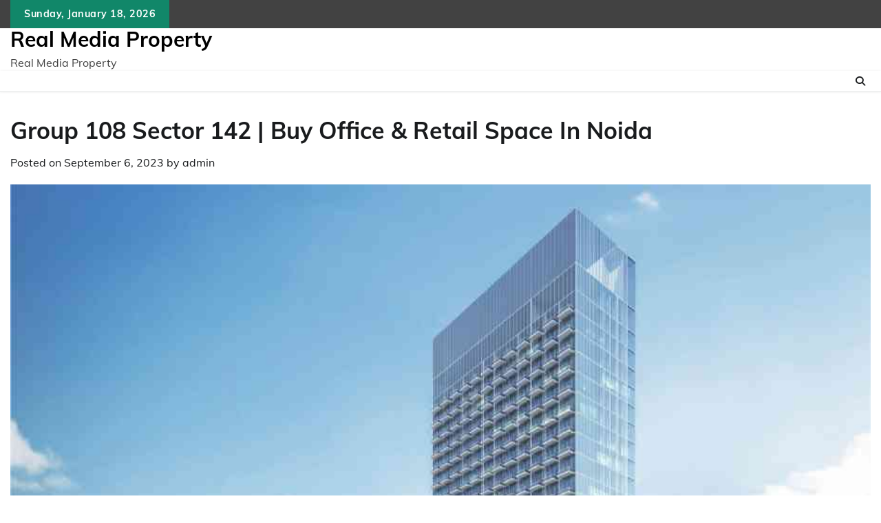

--- FILE ---
content_type: text/html; charset=UTF-8
request_url: https://www.realmediaproperty.com/group-108-sector-142-noida-2/
body_size: 11322
content:
<!doctype html>
	<html lang="en" prefix="og: https://ogp.me/ns#">
	<head>
		<meta charset="UTF-8">
		<meta name="viewport" content="width=device-width, initial-scale=1">
		<link rel="profile" href="https://gmpg.org/xfn/11">

		
<!-- Search Engine Optimization by Rank Math - https://rankmath.com/ -->
<title>Group 108 Sector 142 | Buy Office &amp; Retail Space In Noida</title>
<meta name="description" content="Group 108 Sector 142 Noida are offer the best retail &amp; office spaces in Noida Sector 142, This Project is created by Group 108"/>
<meta name="robots" content="follow, index, max-snippet:-1, max-video-preview:-1, max-image-preview:large"/>
<link rel="canonical" href="https://www.realmediaproperty.com/group-108-sector-142-noida-2/" />
<meta property="og:locale" content="en_US" />
<meta property="og:type" content="article" />
<meta property="og:title" content="Group 108 Sector 142 | Buy Office &amp; Retail Space In Noida" />
<meta property="og:description" content="Group 108 Sector 142 Noida are offer the best retail &amp; office spaces in Noida Sector 142, This Project is created by Group 108" />
<meta property="og:url" content="https://www.realmediaproperty.com/group-108-sector-142-noida-2/" />
<meta property="og:site_name" content="India Realty News" />
<meta property="article:tag" content="Group 108 Commercial Project Sector 142" />
<meta property="article:tag" content="Group 108 Noida" />
<meta property="article:tag" content="Group 108 Sector 142" />
<meta property="article:tag" content="Group 108 Sector 142 Noida" />
<meta property="article:tag" content="Group 108 Upcoming Project in Sector 142" />
<meta property="article:section" content="Group 108" />
<meta property="og:updated_time" content="2023-09-06T12:59:12+00:00" />
<meta property="og:image" content="https://www.realmediaproperty.com/wp-content/uploads/2023/09/Paras_Avenue_1667104810_1_1685076657.jpg" />
<meta property="og:image:secure_url" content="https://www.realmediaproperty.com/wp-content/uploads/2023/09/Paras_Avenue_1667104810_1_1685076657.jpg" />
<meta property="og:image:width" content="914" />
<meta property="og:image:height" content="595" />
<meta property="og:image:alt" content="Group 108 Sector 142" />
<meta property="og:image:type" content="image/jpeg" />
<meta property="article:published_time" content="2023-09-06T12:56:29+00:00" />
<meta property="article:modified_time" content="2023-09-06T12:59:12+00:00" />
<meta name="twitter:card" content="summary_large_image" />
<meta name="twitter:title" content="Group 108 Sector 142 | Buy Office &amp; Retail Space In Noida" />
<meta name="twitter:description" content="Group 108 Sector 142 Noida are offer the best retail &amp; office spaces in Noida Sector 142, This Project is created by Group 108" />
<meta name="twitter:image" content="https://www.realmediaproperty.com/wp-content/uploads/2023/09/Paras_Avenue_1667104810_1_1685076657.jpg" />
<meta name="twitter:label1" content="Written by" />
<meta name="twitter:data1" content="admin" />
<meta name="twitter:label2" content="Time to read" />
<meta name="twitter:data2" content="3 minutes" />
<script type="application/ld+json" class="rank-math-schema">{"@context":"https://schema.org","@graph":[{"@type":["Person","Organization"],"@id":"https://www.realmediaproperty.com/#person","name":"Real Media Property"},{"@type":"WebSite","@id":"https://www.realmediaproperty.com/#website","url":"https://www.realmediaproperty.com","name":"India Realty News","publisher":{"@id":"https://www.realmediaproperty.com/#person"},"inLanguage":"en"},{"@type":"ImageObject","@id":"https://www.realmediaproperty.com/wp-content/uploads/2023/09/Paras_Avenue_1667104810_1_1685076657.jpg","url":"https://www.realmediaproperty.com/wp-content/uploads/2023/09/Paras_Avenue_1667104810_1_1685076657.jpg","width":"914","height":"595","caption":"Group 108 Sector 142","inLanguage":"en"},{"@type":"BreadcrumbList","@id":"https://www.realmediaproperty.com/group-108-sector-142-noida-2/#breadcrumb","itemListElement":[{"@type":"ListItem","position":"1","item":{"@id":"https://www.realmediaproperty.com","name":"Home"}},{"@type":"ListItem","position":"2","item":{"@id":"https://www.realmediaproperty.com/group-108-sector-142-noida-2/","name":"Group 108 Sector 142 | Buy Office &#038; Retail Space In Noida"}}]},{"@type":"WebPage","@id":"https://www.realmediaproperty.com/group-108-sector-142-noida-2/#webpage","url":"https://www.realmediaproperty.com/group-108-sector-142-noida-2/","name":"Group 108 Sector 142 | Buy Office &amp; Retail Space In Noida","datePublished":"2023-09-06T12:56:29+00:00","dateModified":"2023-09-06T12:59:12+00:00","isPartOf":{"@id":"https://www.realmediaproperty.com/#website"},"primaryImageOfPage":{"@id":"https://www.realmediaproperty.com/wp-content/uploads/2023/09/Paras_Avenue_1667104810_1_1685076657.jpg"},"inLanguage":"en","breadcrumb":{"@id":"https://www.realmediaproperty.com/group-108-sector-142-noida-2/#breadcrumb"}},{"@type":"Person","@id":"https://www.realmediaproperty.com/author/admin/","name":"admin","url":"https://www.realmediaproperty.com/author/admin/","image":{"@type":"ImageObject","@id":"https://secure.gravatar.com/avatar/aef5d47382ffae07cea7d115cd59fd09aff945737452eba75f03886ca633faa5?s=96&amp;d=mm&amp;r=g","url":"https://secure.gravatar.com/avatar/aef5d47382ffae07cea7d115cd59fd09aff945737452eba75f03886ca633faa5?s=96&amp;d=mm&amp;r=g","caption":"admin","inLanguage":"en"},"sameAs":["https://www.realmediaproperty.com"]},{"@type":"BlogPosting","headline":"Group 108 Sector 142 | Buy Office &amp; Retail Space In Noida","keywords":"Group 108 Sector 142","datePublished":"2023-09-06T12:56:29+00:00","dateModified":"2023-09-06T12:59:12+00:00","author":{"@id":"https://www.realmediaproperty.com/author/admin/","name":"admin"},"publisher":{"@id":"https://www.realmediaproperty.com/#person"},"description":"Group 108 Sector 142 Noida are offer the best retail &amp; office spaces in Noida Sector 142, This Project is created by Group 108","name":"Group 108 Sector 142 | Buy Office &amp; Retail Space In Noida","@id":"https://www.realmediaproperty.com/group-108-sector-142-noida-2/#richSnippet","isPartOf":{"@id":"https://www.realmediaproperty.com/group-108-sector-142-noida-2/#webpage"},"image":{"@id":"https://www.realmediaproperty.com/wp-content/uploads/2023/09/Paras_Avenue_1667104810_1_1685076657.jpg"},"inLanguage":"en","mainEntityOfPage":{"@id":"https://www.realmediaproperty.com/group-108-sector-142-noida-2/#webpage"}}]}</script>
<!-- /Rank Math WordPress SEO plugin -->

<link rel='dns-prefetch' href='//www.googletagmanager.com' />
<link rel="alternate" type="application/rss+xml" title="Real Media Property &raquo; Feed" href="https://www.realmediaproperty.com/feed/" />
<link rel="alternate" type="application/rss+xml" title="Real Media Property &raquo; Comments Feed" href="https://www.realmediaproperty.com/comments/feed/" />
<link rel="alternate" type="application/rss+xml" title="Real Media Property &raquo; Group 108 Sector 142 | Buy Office &#038; Retail Space In Noida Comments Feed" href="https://www.realmediaproperty.com/group-108-sector-142-noida-2/feed/" />
<link rel="alternate" title="oEmbed (JSON)" type="application/json+oembed" href="https://www.realmediaproperty.com/wp-json/oembed/1.0/embed?url=https%3A%2F%2Fwww.realmediaproperty.com%2Fgroup-108-sector-142-noida-2%2F" />
<link rel="alternate" title="oEmbed (XML)" type="text/xml+oembed" href="https://www.realmediaproperty.com/wp-json/oembed/1.0/embed?url=https%3A%2F%2Fwww.realmediaproperty.com%2Fgroup-108-sector-142-noida-2%2F&#038;format=xml" />
<style id='wp-img-auto-sizes-contain-inline-css'>
img:is([sizes=auto i],[sizes^="auto," i]){contain-intrinsic-size:3000px 1500px}
/*# sourceURL=wp-img-auto-sizes-contain-inline-css */
</style>
<style id='wp-emoji-styles-inline-css'>

	img.wp-smiley, img.emoji {
		display: inline !important;
		border: none !important;
		box-shadow: none !important;
		height: 1em !important;
		width: 1em !important;
		margin: 0 0.07em !important;
		vertical-align: -0.1em !important;
		background: none !important;
		padding: 0 !important;
	}
/*# sourceURL=wp-emoji-styles-inline-css */
</style>
<style id='wp-block-library-inline-css'>
:root{--wp-block-synced-color:#7a00df;--wp-block-synced-color--rgb:122,0,223;--wp-bound-block-color:var(--wp-block-synced-color);--wp-editor-canvas-background:#ddd;--wp-admin-theme-color:#007cba;--wp-admin-theme-color--rgb:0,124,186;--wp-admin-theme-color-darker-10:#006ba1;--wp-admin-theme-color-darker-10--rgb:0,107,160.5;--wp-admin-theme-color-darker-20:#005a87;--wp-admin-theme-color-darker-20--rgb:0,90,135;--wp-admin-border-width-focus:2px}@media (min-resolution:192dpi){:root{--wp-admin-border-width-focus:1.5px}}.wp-element-button{cursor:pointer}:root .has-very-light-gray-background-color{background-color:#eee}:root .has-very-dark-gray-background-color{background-color:#313131}:root .has-very-light-gray-color{color:#eee}:root .has-very-dark-gray-color{color:#313131}:root .has-vivid-green-cyan-to-vivid-cyan-blue-gradient-background{background:linear-gradient(135deg,#00d084,#0693e3)}:root .has-purple-crush-gradient-background{background:linear-gradient(135deg,#34e2e4,#4721fb 50%,#ab1dfe)}:root .has-hazy-dawn-gradient-background{background:linear-gradient(135deg,#faaca8,#dad0ec)}:root .has-subdued-olive-gradient-background{background:linear-gradient(135deg,#fafae1,#67a671)}:root .has-atomic-cream-gradient-background{background:linear-gradient(135deg,#fdd79a,#004a59)}:root .has-nightshade-gradient-background{background:linear-gradient(135deg,#330968,#31cdcf)}:root .has-midnight-gradient-background{background:linear-gradient(135deg,#020381,#2874fc)}:root{--wp--preset--font-size--normal:16px;--wp--preset--font-size--huge:42px}.has-regular-font-size{font-size:1em}.has-larger-font-size{font-size:2.625em}.has-normal-font-size{font-size:var(--wp--preset--font-size--normal)}.has-huge-font-size{font-size:var(--wp--preset--font-size--huge)}.has-text-align-center{text-align:center}.has-text-align-left{text-align:left}.has-text-align-right{text-align:right}.has-fit-text{white-space:nowrap!important}#end-resizable-editor-section{display:none}.aligncenter{clear:both}.items-justified-left{justify-content:flex-start}.items-justified-center{justify-content:center}.items-justified-right{justify-content:flex-end}.items-justified-space-between{justify-content:space-between}.screen-reader-text{border:0;clip-path:inset(50%);height:1px;margin:-1px;overflow:hidden;padding:0;position:absolute;width:1px;word-wrap:normal!important}.screen-reader-text:focus{background-color:#ddd;clip-path:none;color:#444;display:block;font-size:1em;height:auto;left:5px;line-height:normal;padding:15px 23px 14px;text-decoration:none;top:5px;width:auto;z-index:100000}html :where(.has-border-color){border-style:solid}html :where([style*=border-top-color]){border-top-style:solid}html :where([style*=border-right-color]){border-right-style:solid}html :where([style*=border-bottom-color]){border-bottom-style:solid}html :where([style*=border-left-color]){border-left-style:solid}html :where([style*=border-width]){border-style:solid}html :where([style*=border-top-width]){border-top-style:solid}html :where([style*=border-right-width]){border-right-style:solid}html :where([style*=border-bottom-width]){border-bottom-style:solid}html :where([style*=border-left-width]){border-left-style:solid}html :where(img[class*=wp-image-]){height:auto;max-width:100%}:where(figure){margin:0 0 1em}html :where(.is-position-sticky){--wp-admin--admin-bar--position-offset:var(--wp-admin--admin-bar--height,0px)}@media screen and (max-width:600px){html :where(.is-position-sticky){--wp-admin--admin-bar--position-offset:0px}}

/*# sourceURL=wp-block-library-inline-css */
</style><style id='global-styles-inline-css'>
:root{--wp--preset--aspect-ratio--square: 1;--wp--preset--aspect-ratio--4-3: 4/3;--wp--preset--aspect-ratio--3-4: 3/4;--wp--preset--aspect-ratio--3-2: 3/2;--wp--preset--aspect-ratio--2-3: 2/3;--wp--preset--aspect-ratio--16-9: 16/9;--wp--preset--aspect-ratio--9-16: 9/16;--wp--preset--color--black: #000000;--wp--preset--color--cyan-bluish-gray: #abb8c3;--wp--preset--color--white: #ffffff;--wp--preset--color--pale-pink: #f78da7;--wp--preset--color--vivid-red: #cf2e2e;--wp--preset--color--luminous-vivid-orange: #ff6900;--wp--preset--color--luminous-vivid-amber: #fcb900;--wp--preset--color--light-green-cyan: #7bdcb5;--wp--preset--color--vivid-green-cyan: #00d084;--wp--preset--color--pale-cyan-blue: #8ed1fc;--wp--preset--color--vivid-cyan-blue: #0693e3;--wp--preset--color--vivid-purple: #9b51e0;--wp--preset--gradient--vivid-cyan-blue-to-vivid-purple: linear-gradient(135deg,rgb(6,147,227) 0%,rgb(155,81,224) 100%);--wp--preset--gradient--light-green-cyan-to-vivid-green-cyan: linear-gradient(135deg,rgb(122,220,180) 0%,rgb(0,208,130) 100%);--wp--preset--gradient--luminous-vivid-amber-to-luminous-vivid-orange: linear-gradient(135deg,rgb(252,185,0) 0%,rgb(255,105,0) 100%);--wp--preset--gradient--luminous-vivid-orange-to-vivid-red: linear-gradient(135deg,rgb(255,105,0) 0%,rgb(207,46,46) 100%);--wp--preset--gradient--very-light-gray-to-cyan-bluish-gray: linear-gradient(135deg,rgb(238,238,238) 0%,rgb(169,184,195) 100%);--wp--preset--gradient--cool-to-warm-spectrum: linear-gradient(135deg,rgb(74,234,220) 0%,rgb(151,120,209) 20%,rgb(207,42,186) 40%,rgb(238,44,130) 60%,rgb(251,105,98) 80%,rgb(254,248,76) 100%);--wp--preset--gradient--blush-light-purple: linear-gradient(135deg,rgb(255,206,236) 0%,rgb(152,150,240) 100%);--wp--preset--gradient--blush-bordeaux: linear-gradient(135deg,rgb(254,205,165) 0%,rgb(254,45,45) 50%,rgb(107,0,62) 100%);--wp--preset--gradient--luminous-dusk: linear-gradient(135deg,rgb(255,203,112) 0%,rgb(199,81,192) 50%,rgb(65,88,208) 100%);--wp--preset--gradient--pale-ocean: linear-gradient(135deg,rgb(255,245,203) 0%,rgb(182,227,212) 50%,rgb(51,167,181) 100%);--wp--preset--gradient--electric-grass: linear-gradient(135deg,rgb(202,248,128) 0%,rgb(113,206,126) 100%);--wp--preset--gradient--midnight: linear-gradient(135deg,rgb(2,3,129) 0%,rgb(40,116,252) 100%);--wp--preset--font-size--small: 12px;--wp--preset--font-size--medium: 20px;--wp--preset--font-size--large: 36px;--wp--preset--font-size--x-large: 42px;--wp--preset--font-size--regular: 16px;--wp--preset--font-size--larger: 36px;--wp--preset--font-size--huge: 48px;--wp--preset--spacing--20: 0.44rem;--wp--preset--spacing--30: 0.67rem;--wp--preset--spacing--40: 1rem;--wp--preset--spacing--50: 1.5rem;--wp--preset--spacing--60: 2.25rem;--wp--preset--spacing--70: 3.38rem;--wp--preset--spacing--80: 5.06rem;--wp--preset--shadow--natural: 6px 6px 9px rgba(0, 0, 0, 0.2);--wp--preset--shadow--deep: 12px 12px 50px rgba(0, 0, 0, 0.4);--wp--preset--shadow--sharp: 6px 6px 0px rgba(0, 0, 0, 0.2);--wp--preset--shadow--outlined: 6px 6px 0px -3px rgb(255, 255, 255), 6px 6px rgb(0, 0, 0);--wp--preset--shadow--crisp: 6px 6px 0px rgb(0, 0, 0);}:where(.is-layout-flex){gap: 0.5em;}:where(.is-layout-grid){gap: 0.5em;}body .is-layout-flex{display: flex;}.is-layout-flex{flex-wrap: wrap;align-items: center;}.is-layout-flex > :is(*, div){margin: 0;}body .is-layout-grid{display: grid;}.is-layout-grid > :is(*, div){margin: 0;}:where(.wp-block-columns.is-layout-flex){gap: 2em;}:where(.wp-block-columns.is-layout-grid){gap: 2em;}:where(.wp-block-post-template.is-layout-flex){gap: 1.25em;}:where(.wp-block-post-template.is-layout-grid){gap: 1.25em;}.has-black-color{color: var(--wp--preset--color--black) !important;}.has-cyan-bluish-gray-color{color: var(--wp--preset--color--cyan-bluish-gray) !important;}.has-white-color{color: var(--wp--preset--color--white) !important;}.has-pale-pink-color{color: var(--wp--preset--color--pale-pink) !important;}.has-vivid-red-color{color: var(--wp--preset--color--vivid-red) !important;}.has-luminous-vivid-orange-color{color: var(--wp--preset--color--luminous-vivid-orange) !important;}.has-luminous-vivid-amber-color{color: var(--wp--preset--color--luminous-vivid-amber) !important;}.has-light-green-cyan-color{color: var(--wp--preset--color--light-green-cyan) !important;}.has-vivid-green-cyan-color{color: var(--wp--preset--color--vivid-green-cyan) !important;}.has-pale-cyan-blue-color{color: var(--wp--preset--color--pale-cyan-blue) !important;}.has-vivid-cyan-blue-color{color: var(--wp--preset--color--vivid-cyan-blue) !important;}.has-vivid-purple-color{color: var(--wp--preset--color--vivid-purple) !important;}.has-black-background-color{background-color: var(--wp--preset--color--black) !important;}.has-cyan-bluish-gray-background-color{background-color: var(--wp--preset--color--cyan-bluish-gray) !important;}.has-white-background-color{background-color: var(--wp--preset--color--white) !important;}.has-pale-pink-background-color{background-color: var(--wp--preset--color--pale-pink) !important;}.has-vivid-red-background-color{background-color: var(--wp--preset--color--vivid-red) !important;}.has-luminous-vivid-orange-background-color{background-color: var(--wp--preset--color--luminous-vivid-orange) !important;}.has-luminous-vivid-amber-background-color{background-color: var(--wp--preset--color--luminous-vivid-amber) !important;}.has-light-green-cyan-background-color{background-color: var(--wp--preset--color--light-green-cyan) !important;}.has-vivid-green-cyan-background-color{background-color: var(--wp--preset--color--vivid-green-cyan) !important;}.has-pale-cyan-blue-background-color{background-color: var(--wp--preset--color--pale-cyan-blue) !important;}.has-vivid-cyan-blue-background-color{background-color: var(--wp--preset--color--vivid-cyan-blue) !important;}.has-vivid-purple-background-color{background-color: var(--wp--preset--color--vivid-purple) !important;}.has-black-border-color{border-color: var(--wp--preset--color--black) !important;}.has-cyan-bluish-gray-border-color{border-color: var(--wp--preset--color--cyan-bluish-gray) !important;}.has-white-border-color{border-color: var(--wp--preset--color--white) !important;}.has-pale-pink-border-color{border-color: var(--wp--preset--color--pale-pink) !important;}.has-vivid-red-border-color{border-color: var(--wp--preset--color--vivid-red) !important;}.has-luminous-vivid-orange-border-color{border-color: var(--wp--preset--color--luminous-vivid-orange) !important;}.has-luminous-vivid-amber-border-color{border-color: var(--wp--preset--color--luminous-vivid-amber) !important;}.has-light-green-cyan-border-color{border-color: var(--wp--preset--color--light-green-cyan) !important;}.has-vivid-green-cyan-border-color{border-color: var(--wp--preset--color--vivid-green-cyan) !important;}.has-pale-cyan-blue-border-color{border-color: var(--wp--preset--color--pale-cyan-blue) !important;}.has-vivid-cyan-blue-border-color{border-color: var(--wp--preset--color--vivid-cyan-blue) !important;}.has-vivid-purple-border-color{border-color: var(--wp--preset--color--vivid-purple) !important;}.has-vivid-cyan-blue-to-vivid-purple-gradient-background{background: var(--wp--preset--gradient--vivid-cyan-blue-to-vivid-purple) !important;}.has-light-green-cyan-to-vivid-green-cyan-gradient-background{background: var(--wp--preset--gradient--light-green-cyan-to-vivid-green-cyan) !important;}.has-luminous-vivid-amber-to-luminous-vivid-orange-gradient-background{background: var(--wp--preset--gradient--luminous-vivid-amber-to-luminous-vivid-orange) !important;}.has-luminous-vivid-orange-to-vivid-red-gradient-background{background: var(--wp--preset--gradient--luminous-vivid-orange-to-vivid-red) !important;}.has-very-light-gray-to-cyan-bluish-gray-gradient-background{background: var(--wp--preset--gradient--very-light-gray-to-cyan-bluish-gray) !important;}.has-cool-to-warm-spectrum-gradient-background{background: var(--wp--preset--gradient--cool-to-warm-spectrum) !important;}.has-blush-light-purple-gradient-background{background: var(--wp--preset--gradient--blush-light-purple) !important;}.has-blush-bordeaux-gradient-background{background: var(--wp--preset--gradient--blush-bordeaux) !important;}.has-luminous-dusk-gradient-background{background: var(--wp--preset--gradient--luminous-dusk) !important;}.has-pale-ocean-gradient-background{background: var(--wp--preset--gradient--pale-ocean) !important;}.has-electric-grass-gradient-background{background: var(--wp--preset--gradient--electric-grass) !important;}.has-midnight-gradient-background{background: var(--wp--preset--gradient--midnight) !important;}.has-small-font-size{font-size: var(--wp--preset--font-size--small) !important;}.has-medium-font-size{font-size: var(--wp--preset--font-size--medium) !important;}.has-large-font-size{font-size: var(--wp--preset--font-size--large) !important;}.has-x-large-font-size{font-size: var(--wp--preset--font-size--x-large) !important;}
/*# sourceURL=global-styles-inline-css */
</style>

<style id='classic-theme-styles-inline-css'>
/*! This file is auto-generated */
.wp-block-button__link{color:#fff;background-color:#32373c;border-radius:9999px;box-shadow:none;text-decoration:none;padding:calc(.667em + 2px) calc(1.333em + 2px);font-size:1.125em}.wp-block-file__button{background:#32373c;color:#fff;text-decoration:none}
/*# sourceURL=/wp-includes/css/classic-themes.min.css */
</style>
<link rel='stylesheet' id='wp-components-css' href='https://www.realmediaproperty.com/wp-includes/css/dist/components/style.min.css?ver=6.9' media='all' />
<link rel='stylesheet' id='godaddy-styles-css' href='https://www.realmediaproperty.com/wp-content/plugins/coblocks/includes/Dependencies/GoDaddy/Styles/build/latest.css?ver=2.0.2' media='all' />
<link rel='stylesheet' id='adore-news-fonts-css' href='https://www.realmediaproperty.com/wp-content/fonts/291c8db55c304a825fd45f6d0288ed85.css' media='all' />
<link rel='stylesheet' id='adore-news-slick-style-css' href='https://www.realmediaproperty.com/wp-content/themes/adore-news/assets/css/slick.min.css?ver=1.8.0' media='all' />
<link rel='stylesheet' id='adore-news-fontawesome-style-css' href='https://www.realmediaproperty.com/wp-content/themes/adore-news/assets/css/fontawesome.min.css?ver=1.8.0' media='all' />
<link rel='stylesheet' id='adore-news-blocks-style-css' href='https://www.realmediaproperty.com/wp-content/themes/adore-news/assets/css/blocks.min.css?ver=6.9' media='all' />
<link rel='stylesheet' id='adore-news-style-css' href='https://www.realmediaproperty.com/wp-content/themes/adore-news/style.css?ver=1.0.9' media='all' />
<link rel='stylesheet' id='popular-news-style-css' href='https://www.realmediaproperty.com/wp-content/themes/popular-news/style.css?ver=1.0.3' media='all' />
<script src="https://www.realmediaproperty.com/wp-includes/js/jquery/jquery.min.js?ver=3.7.1" id="jquery-core-js"></script>
<script src="https://www.realmediaproperty.com/wp-includes/js/jquery/jquery-migrate.min.js?ver=3.4.1" id="jquery-migrate-js"></script>
<link rel="https://api.w.org/" href="https://www.realmediaproperty.com/wp-json/" /><link rel="alternate" title="JSON" type="application/json" href="https://www.realmediaproperty.com/wp-json/wp/v2/posts/1016" /><link rel="EditURI" type="application/rsd+xml" title="RSD" href="https://www.realmediaproperty.com/xmlrpc.php?rsd" />
<meta name="generator" content="WordPress 6.9" />
<link rel='shortlink' href='https://www.realmediaproperty.com/?p=1016' />
<meta name="generator" content="Site Kit by Google 1.170.0" /><link rel="pingback" href="https://www.realmediaproperty.com/xmlrpc.php">
<style type="text/css" id="breadcrumb-trail-css">.trail-items li:not(:last-child):after {content: "/";}</style>
	<style type="text/css">

		/* Site title and tagline color css */
		.site-title a{
			color: #000000;
		}
		.site-description {
			color: #404040;
		}
		/* End Site title and tagline color css */

	</style>

	<link rel="icon" href="https://www.realmediaproperty.com/wp-content/uploads/2023/07/cropped-house-icon-32x32.png" sizes="32x32" />
<link rel="icon" href="https://www.realmediaproperty.com/wp-content/uploads/2023/07/cropped-house-icon-192x192.png" sizes="192x192" />
<link rel="apple-touch-icon" href="https://www.realmediaproperty.com/wp-content/uploads/2023/07/cropped-house-icon-180x180.png" />
<meta name="msapplication-TileImage" content="https://www.realmediaproperty.com/wp-content/uploads/2023/07/cropped-house-icon-270x270.png" />
	</head>

	<body class="wp-singular post-template-default single single-post postid-1016 single-format-standard wp-embed-responsive wp-theme-adore-news wp-child-theme-popular-news fl-builder-lite-2-9-4-2 fl-no-js no-sidebar section-header-2 right-sidebar">
				<div id="page" class="site">
			<a class="skip-link screen-reader-text" href="#primary-content">Skip to content</a>
			<div id="loader">
				<div class="loader-container">
					<div id="preloader">
						<img src="https://www.realmediaproperty.com/wp-content/themes/adore-news/assets/style-5.gif">
					</div>
				</div>
			</div>
			<header id="masthead" class="site-header">
				<div class="top-header">
					<div class="theme-wrapper">
						<div class="top-header-wrap">
							<div class="left-side">
								<div class="top-info">
									Sunday, January 18, 2026								</div>
							</div>
															<div class="right-side">
									<div class="social-icons">
																			</div>
								</div>
													</div>
					</div>
				</div>
				<div class="middle-header">
					<div class="theme-wrapper">
						<div class="middle-header-wrap">

							<div class="site-branding">
								
										<div class="site-identity">
																						<p class="site-title"><a href="https://www.realmediaproperty.com/" rel="home">Real Media Property</a></p>
																								<p class="site-description">Real Media Property</p>
																					</div>

																</div><!-- .site-branding -->

													</div>
					</div>
				</div>
				<div class="header-outer-wrapper">
					<div class="adore-header">
						<div class="theme-wrapper">
							<div class="header-wrapper">

								<div class="header-nav-search">
									<div class="header-navigation">
										<nav id="site-navigation" class="main-navigation">
											<button class="menu-toggle" aria-controls="primary-menu" aria-expanded="false">
												<span></span>
												<span></span>
												<span></span>
											</button>
																					</nav><!-- #site-navigation -->
									</div>

									<div class="header-end">
										<div class="navigation-search">
											<div class="navigation-search-wrap">
												<a href="#" title="Search" class="navigation-search-icon">
													<i class="fa fa-search"></i>
												</a>
												<div class="navigation-search-form">
													<form role="search" method="get" class="search-form" action="https://www.realmediaproperty.com/">
				<label>
					<span class="screen-reader-text">Search for:</span>
					<input type="search" class="search-field" placeholder="Search &hellip;" value="" name="s" />
				</label>
				<input type="submit" class="search-submit" value="Search" />
			</form>												</div>
											</div>
										</div>
									</div>
								</div>
							</div>
						</div>
					</div>
				</div>
			</header><!-- #masthead -->

			<div id="primary-content" class="primary-content">

				
					<div id="content" class="site-content theme-wrapper">
						<div class="theme-wrap">

						
<main id="primary" class="site-main">

	
<article id="post-1016" class="post-1016 post type-post status-publish format-standard has-post-thumbnail hentry category-group-108 tag-group-108-commercial-project-sector-142 tag-group-108-noida tag-group-108-sector-142 tag-group-108-sector-142-noida tag-group-108-upcoming-project-in-sector-142">
			<header class="entry-header">
			<h1 class="entry-title">Group 108 Sector 142 | Buy Office &#038; Retail Space In Noida</h1>		</header><!-- .entry-header -->
					<div class="entry-meta">
				<span class="posted-on">Posted on <a href="https://www.realmediaproperty.com/group-108-sector-142-noida-2/" rel="bookmark"><time class="entry-date published" datetime="2023-09-06T12:56:29+00:00">September 6, 2023</time><time class="updated" datetime="2023-09-06T12:59:12+00:00">September 6, 2023</time></a></span><span class="byline"> by <span class="author vcard"><a class="url fn n" href="https://www.realmediaproperty.com/author/admin/">admin</a></span></span>			</div><!-- .entry-meta -->
				
	
		<div class="post-thumbnail">
			<img width="914" height="595" src="https://www.realmediaproperty.com/wp-content/uploads/2023/09/Paras_Avenue_1667104810_1_1685076657.jpg" class="attachment-post-thumbnail size-post-thumbnail wp-post-image" alt="Group 108 Sector 142" decoding="async" fetchpriority="high" srcset="https://www.realmediaproperty.com/wp-content/uploads/2023/09/Paras_Avenue_1667104810_1_1685076657.jpg 914w, https://www.realmediaproperty.com/wp-content/uploads/2023/09/Paras_Avenue_1667104810_1_1685076657-300x195.jpg 300w, https://www.realmediaproperty.com/wp-content/uploads/2023/09/Paras_Avenue_1667104810_1_1685076657-768x500.jpg 768w" sizes="(max-width: 914px) 100vw, 914px" />		</div><!-- .post-thumbnail -->

		
	<div class="entry-content">
		<p>In the bustling city of Noida, locating the right region on your office or retail assignment is a vital choice that would notably impact your business enterprise&#8217;s achievement. <a href="https://www.groupsestate.com/group-108-sector-142-noida/" target="_blank" rel="noopener"><strong>Group 108 Sector 142 Noida</strong></a> offers an notable opportunity to shop for premium workplace and retail areas in a strategically placed and thriving enterprise hub. In this newsletter. We&#8217;re able to delve into the numerous additives that make Group 108 is a top destination in your place of business.</p>
<h2><strong>Strategic Location</strong></h2>
<p><strong>Group 108 Sector 142</strong> is strategically placed within the coronary heart of Noida. One of the fastest-developing commercial and home hubs in the National Capital Region (NCR). This high vicinity offers remarkable visibility and accessibility.  Also making sure that your commercial enterprise is properly-related to primary roadways, commercial enterprise districts, and home areas.</p>
<h2><strong>Variety of Commercial Spaces</strong></h2>
<p>One of the standout capabilities of <strong>Group 108 Commercial Project Sector 142</strong> is the form of commercial areas available. Whether you&#8217;re seeking out an office area that fosters productivity and professionalism or a retail location that captivates customers. This improvement has alternatives to suit your precise necessities. The areas are designed to maximise capability and aesthetic enchantment, imparting a dynamic environment for corporations.</p>
<h2><strong>Modern Amenities</strong></h2>
<p>Group 108 Sector 142 elevates your enterprise with numerous present day centers. Office occupants can benefit from facilities consisting of current-day conference rooms, ample parking centers, excessive-pace net connectivity, and 24/7 protection offerings. Retail areas are ready with abilities like appealing storefronts, Also well-planned layouts, and a colourful atmosphere to attract in clients.</p>
<h2><strong>Investment Potential</strong></h2>
<p>Beyond serving as an operational area, Group 108 Sector 142 offers vast funding capability. The industrial actual property market in Noida has been gradually developing, making it an appealing vacation spot for buyers. Owning a belongings in this development no longer handiest serves your industrial organization desires but moreover positions you to benefit from the destiny appreciation of the belongings.</p>
<h2><strong>Connectivity</strong></h2>
<p>Connectivity is a essential thing for any business organization, and Group 108 Sector 142 excels in this regard. It enjoys seamless connectivity to primary highways, expressways, and public transportation, ensuring that your employees, customers, and suppliers can reach your popularity quo with out problem. The development&#8217;s imperative place enables easy logistics and transportation management.</p>
<h2><strong>Retail Opportunities</strong></h2>
<p>For retail businesses, Group 108 Sector 142 gives an thrilling opportunity to tap right into a various patron base. The place is surrounded through a aggregate of residential complexes, business enterprise offices, educational establishments, and purchasing centers, creating a dynamic surroundings which could boost footfall and sales on your retail project.</p>
<h2><strong>Office Spaces Designed for Success</strong></h2>
<p>Office areas in <strong>Group 108 Upcoming Project in Sector 142 </strong>are designed with productivity and success in thoughts. The modern layouts, ergonomic designs, and wise use of vicinity create an environment. That fosters creativity and collaboration amongst your personnel. With sufficient herbal moderate and air flow also those places of work provide a snug and energizing surroundings for your group.</p>
<h2><strong>Retail Spaces That Shine</strong></h2>
<p>Retail regions on this developed are also thoughtful design to cater to the evolving needs of modern buyers. High visibility storefronts, spacious interiors, and flexible layouts will let you exhibit your services or products inside the maximum appealing way.  Also the colorful and properly-maintained surroundings create a buying enjoy that clients will bear in thoughts.</p>
<h2><strong>Security and Safety</strong></h2>
<p><strong>Group 108 Sector 142</strong> prioritizes the protection and safety of your organisation. The premises are organize with round-the-clock protection personnel, surveillance structure, and fireplace safety measures. Ensuring a secure and constant environment in your employees and clients. Also You can operate your commercial business enterprise with peace of mind.</p>
<h2><strong>Conclusion</strong></h2>
<p><a href="https://www.groupsestate.com/group-108-sector-142-noida/" target="_blank" rel="noopener"><strong>Group 108 Sector 142</strong></a> is not only a business area it is also an possibility for companies. To thrive in a dynamic and properly-related surroundings. Whether you&#8217;re looking for place of job space to beautify your business enterprise&#8217;s productiveness or a retail area to captivate clients. This development offers the ideal backdrop in your achievement. With its strategic place, modern amenities, and investment capacity, Group 108 is the gateway to a wealthy destiny to your corporation in Noida&#8217;s thriving industrial landscape. Don&#8217;t leave out the hazard to make this high location the modern home on your place of work or retail undertaking</p>
	</div><!-- .entry-content -->
	<footer class="entry-footer">
		<span class="cat-links">Posted in <a href="https://www.realmediaproperty.com/category/group-108/" rel="category tag">Group 108</a></span><span class="tags-links">Tagged <a href="https://www.realmediaproperty.com/tag/group-108-commercial-project-sector-142/" rel="tag">Group 108 Commercial Project Sector 142</a>, <a href="https://www.realmediaproperty.com/tag/group-108-noida/" rel="tag">Group 108 Noida</a>, <a href="https://www.realmediaproperty.com/tag/group-108-sector-142/" rel="tag">Group 108 Sector 142</a>, <a href="https://www.realmediaproperty.com/tag/group-108-sector-142-noida/" rel="tag">Group 108 Sector 142 Noida</a>, <a href="https://www.realmediaproperty.com/tag/group-108-upcoming-project-in-sector-142/" rel="tag">Group 108 Upcoming Project in Sector 142</a></span>	</footer><!-- .entry-footer -->
</article><!-- #post-1016 -->

	<nav class="navigation post-navigation" aria-label="Posts">
		<h2 class="screen-reader-text">Post navigation</h2>
		<div class="nav-links"><div class="nav-previous"><a href="https://www.realmediaproperty.com/birla-trimaya-shettigere-bangalore-2/" rel="prev"><span class="nav-subtitle">Previous:</span> <span class="nav-title">Birla Trimaya Shettigere Bangalore | 2, 3 &#038; 4 BHK Apartments For Living</span></a></div><div class="nav-next"><a href="https://www.realmediaproperty.com/birla-trimaya-shettigere/" rel="next"><span class="nav-subtitle">Next:</span> <span class="nav-title">Birla Trimaya Shettigere | Buy 1, 2 &#038; 3 BHk Apartments In Bangalore</span></a></div></div>
	</nav>				<div class="related-posts">
										<h2>Related Posts</h2>
										<div class="theme-archive-layout grid-layout grid-column-3">
													<article id="post-2079" class="post-2079 post type-post status-publish format-standard has-post-thumbnail hentry category-group-108 tag-group-108-noida tag-group-108-project-in-sector-142-noida tag-group-108-sector-142 tag-group-108-sector-142-noida">
								<div class="post-item post-grid">
									<div class="post-item-image">
										<a href="https://www.realmediaproperty.com/group-108-sector-142-noida-a-hub-for-offices-and-retail-shops/">
		<div class="post-thumbnail">
			<img width="1500" height="800" src="https://www.realmediaproperty.com/wp-content/uploads/2023/10/Group-108-Sector-142-banner-1-49410.jpg" class="attachment-post-thumbnail size-post-thumbnail wp-post-image" alt="Group 108 Sector 142 Noida" decoding="async" srcset="https://www.realmediaproperty.com/wp-content/uploads/2023/10/Group-108-Sector-142-banner-1-49410.jpg 1500w, https://www.realmediaproperty.com/wp-content/uploads/2023/10/Group-108-Sector-142-banner-1-49410-300x160.jpg 300w, https://www.realmediaproperty.com/wp-content/uploads/2023/10/Group-108-Sector-142-banner-1-49410-1024x546.jpg 1024w, https://www.realmediaproperty.com/wp-content/uploads/2023/10/Group-108-Sector-142-banner-1-49410-768x410.jpg 768w" sizes="(max-width: 1500px) 100vw, 1500px" />		</div><!-- .post-thumbnail -->

		</a>
									</div>
									<div class="post-item-content">
										<div class="entry-cat">
											<ul class="post-categories">
	<li><a href="https://www.realmediaproperty.com/category/group-108/" rel="category tag">Group 108</a></li></ul>										</div>
										<h2 class="entry-title"><a href="https://www.realmediaproperty.com/group-108-sector-142-noida-a-hub-for-offices-and-retail-shops/" rel="bookmark">Group 108 Sector 142 Noida: A Hub For Offices And Retail Shops</a></h2>										<ul class="entry-meta">
											<li class="post-author"> <a href="https://www.realmediaproperty.com/author/admin/">admin</a></li>
											<li class="post-date"> <span class="line"></span>October 9, 2023</li>
										</ul>
										<div class="post-content">
											<p>Group 108 Sector 142 Noida is quickly turning into a sought-after destination for groups and [&hellip;]</p>
										</div><!-- post-content -->
									</div>
								</div>
							</article>
														<article id="post-1981" class="post-1981 post type-post status-publish format-standard has-post-thumbnail hentry category-group-108 tag-group-108 tag-group-108-commercial-group-108-noida tag-group-108-project-in-sector-142-noida tag-group-108-sector-142 tag-group-108-sector-142-noida">
								<div class="post-item post-grid">
									<div class="post-item-image">
										<a href="https://www.realmediaproperty.com/group-108-sector-142-upcoming-commercial-project-in-noida/">
		<div class="post-thumbnail">
			<img width="1920" height="650" src="https://www.realmediaproperty.com/wp-content/uploads/2023/10/Group-108-Sector-142-Noida-Banner-21820.jpg" class="attachment-post-thumbnail size-post-thumbnail wp-post-image" alt="Group 108 Sector 142" decoding="async" srcset="https://www.realmediaproperty.com/wp-content/uploads/2023/10/Group-108-Sector-142-Noida-Banner-21820.jpg 1920w, https://www.realmediaproperty.com/wp-content/uploads/2023/10/Group-108-Sector-142-Noida-Banner-21820-300x102.jpg 300w, https://www.realmediaproperty.com/wp-content/uploads/2023/10/Group-108-Sector-142-Noida-Banner-21820-1024x347.jpg 1024w, https://www.realmediaproperty.com/wp-content/uploads/2023/10/Group-108-Sector-142-Noida-Banner-21820-768x260.jpg 768w, https://www.realmediaproperty.com/wp-content/uploads/2023/10/Group-108-Sector-142-Noida-Banner-21820-1536x520.jpg 1536w" sizes="(max-width: 1920px) 100vw, 1920px" />		</div><!-- .post-thumbnail -->

		</a>
									</div>
									<div class="post-item-content">
										<div class="entry-cat">
											<ul class="post-categories">
	<li><a href="https://www.realmediaproperty.com/category/group-108/" rel="category tag">Group 108</a></li></ul>										</div>
										<h2 class="entry-title"><a href="https://www.realmediaproperty.com/group-108-sector-142-upcoming-commercial-project-in-noida/" rel="bookmark">Group 108 Sector 142 | Upcoming Commercial Project In Noida</a></h2>										<ul class="entry-meta">
											<li class="post-author"> <a href="https://www.realmediaproperty.com/author/admin/">admin</a></li>
											<li class="post-date"> <span class="line"></span>October 7, 2023</li>
										</ul>
										<div class="post-content">
											<p>Group 108 Sector 142 is poised to be a game-changer inside the town&#8217;s industrial panorama [&hellip;]</p>
										</div><!-- post-content -->
									</div>
								</div>
							</article>
														<article id="post-831" class="post-831 post type-post status-publish format-standard has-post-thumbnail hentry category-group-108 tag-group-108-noida tag-group-108-project-in-sector-142-noida tag-group-108-sector-142 tag-group-108-sector-142-noida">
								<div class="post-item post-grid">
									<div class="post-item-image">
										<a href="https://www.realmediaproperty.com/group-108-sector-142-noida/">
		<div class="post-thumbnail">
			<img width="1240" height="650" src="https://www.realmediaproperty.com/wp-content/uploads/2023/08/untitled-12_0.jpg" class="attachment-post-thumbnail size-post-thumbnail wp-post-image" alt="Group 108 Sector 142 Noida," decoding="async" loading="lazy" srcset="https://www.realmediaproperty.com/wp-content/uploads/2023/08/untitled-12_0.jpg 1240w, https://www.realmediaproperty.com/wp-content/uploads/2023/08/untitled-12_0-300x157.jpg 300w, https://www.realmediaproperty.com/wp-content/uploads/2023/08/untitled-12_0-1024x537.jpg 1024w, https://www.realmediaproperty.com/wp-content/uploads/2023/08/untitled-12_0-768x403.jpg 768w" sizes="auto, (max-width: 1240px) 100vw, 1240px" />		</div><!-- .post-thumbnail -->

		</a>
									</div>
									<div class="post-item-content">
										<div class="entry-cat">
											<ul class="post-categories">
	<li><a href="https://www.realmediaproperty.com/category/group-108/" rel="category tag">Group 108</a></li></ul>										</div>
										<h2 class="entry-title"><a href="https://www.realmediaproperty.com/group-108-sector-142-noida/" rel="bookmark">Group 108 Sector 142 | Buy Office &#038; Retail Spaces In Noida</a></h2>										<ul class="entry-meta">
											<li class="post-author"> <a href="https://www.realmediaproperty.com/author/admin/">admin</a></li>
											<li class="post-date"> <span class="line"></span>August 26, 2023</li>
										</ul>
										<div class="post-content">
											<p>Introduction Group 108 Sector 142 Noida Project are offers a combination of retail shops and [&hellip;]</p>
										</div><!-- post-content -->
									</div>
								</div>
							</article>
												</div>
				</div>
				
<div id="comments" class="comments-area">

		<div id="respond" class="comment-respond">
		<h3 id="reply-title" class="comment-reply-title">Leave a Reply <small><a rel="nofollow" id="cancel-comment-reply-link" href="/group-108-sector-142-noida-2/#respond" style="display:none;">Cancel reply</a></small></h3><form action="https://www.realmediaproperty.com/wp-comments-post.php" method="post" id="commentform" class="comment-form"><p class="comment-notes"><span id="email-notes">Your email address will not be published.</span> <span class="required-field-message">Required fields are marked <span class="required">*</span></span></p><p class="comment-form-comment"><label for="comment">Comment <span class="required">*</span></label> <textarea id="comment" name="comment" cols="45" rows="8" maxlength="65525" required></textarea></p><p class="comment-form-author"><label for="author">Name <span class="required">*</span></label> <input id="author" name="author" type="text" value="" size="30" maxlength="245" autocomplete="name" required /></p>
<p class="comment-form-email"><label for="email">Email <span class="required">*</span></label> <input id="email" name="email" type="email" value="" size="30" maxlength="100" aria-describedby="email-notes" autocomplete="email" required /></p>
<p class="comment-form-url"><label for="url">Website</label> <input id="url" name="url" type="url" value="" size="30" maxlength="200" autocomplete="url" /></p>
<p class="comment-form-cookies-consent"><input id="wp-comment-cookies-consent" name="wp-comment-cookies-consent" type="checkbox" value="yes" /> <label for="wp-comment-cookies-consent">Save my name, email, and website in this browser for the next time I comment.</label></p>
<p class="form-submit"><input name="submit" type="submit" id="submit" class="submit" value="Post Comment" /> <input type='hidden' name='comment_post_ID' value='1016' id='comment_post_ID' />
<input type='hidden' name='comment_parent' id='comment_parent' value='0' />
</p></form>	</div><!-- #respond -->
	
</div><!-- #comments -->

	</main><!-- #main -->


</div>

		</div>
	</div><!-- #content -->

	
	<footer id="colophon" class="site-footer">
		<div class="top-footer">
			<div class="theme-wrapper">
				<div class="top-footer-widgets">
										<div class="footer-widget">
											</div>
										<div class="footer-widget">
											</div>
										<div class="footer-widget">
											</div>
										<div class="footer-widget">
											</div>
									</div>
			</div>
		</div>
					<div class="bottom-footer">
				<div class="theme-wrapper">
					<div class="bottom-footer-info">
						<div class="site-info">
							<span>
								Copyright &copy; 2026 <a href="https://www.realmediaproperty.com/">Real Media Property</a>								Theme: Popular News By <a href="https://adorethemes.com/">Adore Themes</a>.							</span>	
						</div><!-- .site-info -->
					</div>
				</div>
			</div>

	</footer><!-- #colophon -->

			<a href="#" id="scroll-to-top" class="adore-news-scroll-to-top"><i class="fas fa-chevron-up"></i></a>		
	
</div><!-- #page -->

<script type="speculationrules">
{"prefetch":[{"source":"document","where":{"and":[{"href_matches":"/*"},{"not":{"href_matches":["/wp-*.php","/wp-admin/*","/wp-content/uploads/*","/wp-content/*","/wp-content/plugins/*","/wp-content/themes/popular-news/*","/wp-content/themes/adore-news/*","/*\\?(.+)"]}},{"not":{"selector_matches":"a[rel~=\"nofollow\"]"}},{"not":{"selector_matches":".no-prefetch, .no-prefetch a"}}]},"eagerness":"conservative"}]}
</script>
<script src="https://www.realmediaproperty.com/wp-content/plugins/coblocks/dist/js/coblocks-animation.js?ver=3.1.16" id="coblocks-animation-js"></script>
<script src="https://www.realmediaproperty.com/wp-content/themes/adore-news/assets/js/navigation.min.js?ver=1.0.9" id="adore-news-navigation-js"></script>
<script src="https://www.realmediaproperty.com/wp-content/themes/adore-news/assets/js/slick.min.js?ver=1.8.0" id="adore-news-slick-script-js"></script>
<script src="https://www.realmediaproperty.com/wp-content/themes/adore-news/assets/js/acmeticker.min.js?ver=1.8.0" id="adore-news-acmeticker-script-js"></script>
<script src="https://www.realmediaproperty.com/wp-content/themes/adore-news/assets/js/custom.min.js?ver=1.0.9" id="adore-news-custom-script-js"></script>
<script src="https://www.realmediaproperty.com/wp-includes/js/comment-reply.min.js?ver=6.9" id="comment-reply-js" async data-wp-strategy="async" fetchpriority="low"></script>
<script id="wp-emoji-settings" type="application/json">
{"baseUrl":"https://s.w.org/images/core/emoji/17.0.2/72x72/","ext":".png","svgUrl":"https://s.w.org/images/core/emoji/17.0.2/svg/","svgExt":".svg","source":{"concatemoji":"https://www.realmediaproperty.com/wp-includes/js/wp-emoji-release.min.js?ver=6.9"}}
</script>
<script type="module">
/*! This file is auto-generated */
const a=JSON.parse(document.getElementById("wp-emoji-settings").textContent),o=(window._wpemojiSettings=a,"wpEmojiSettingsSupports"),s=["flag","emoji"];function i(e){try{var t={supportTests:e,timestamp:(new Date).valueOf()};sessionStorage.setItem(o,JSON.stringify(t))}catch(e){}}function c(e,t,n){e.clearRect(0,0,e.canvas.width,e.canvas.height),e.fillText(t,0,0);t=new Uint32Array(e.getImageData(0,0,e.canvas.width,e.canvas.height).data);e.clearRect(0,0,e.canvas.width,e.canvas.height),e.fillText(n,0,0);const a=new Uint32Array(e.getImageData(0,0,e.canvas.width,e.canvas.height).data);return t.every((e,t)=>e===a[t])}function p(e,t){e.clearRect(0,0,e.canvas.width,e.canvas.height),e.fillText(t,0,0);var n=e.getImageData(16,16,1,1);for(let e=0;e<n.data.length;e++)if(0!==n.data[e])return!1;return!0}function u(e,t,n,a){switch(t){case"flag":return n(e,"\ud83c\udff3\ufe0f\u200d\u26a7\ufe0f","\ud83c\udff3\ufe0f\u200b\u26a7\ufe0f")?!1:!n(e,"\ud83c\udde8\ud83c\uddf6","\ud83c\udde8\u200b\ud83c\uddf6")&&!n(e,"\ud83c\udff4\udb40\udc67\udb40\udc62\udb40\udc65\udb40\udc6e\udb40\udc67\udb40\udc7f","\ud83c\udff4\u200b\udb40\udc67\u200b\udb40\udc62\u200b\udb40\udc65\u200b\udb40\udc6e\u200b\udb40\udc67\u200b\udb40\udc7f");case"emoji":return!a(e,"\ud83e\u1fac8")}return!1}function f(e,t,n,a){let r;const o=(r="undefined"!=typeof WorkerGlobalScope&&self instanceof WorkerGlobalScope?new OffscreenCanvas(300,150):document.createElement("canvas")).getContext("2d",{willReadFrequently:!0}),s=(o.textBaseline="top",o.font="600 32px Arial",{});return e.forEach(e=>{s[e]=t(o,e,n,a)}),s}function r(e){var t=document.createElement("script");t.src=e,t.defer=!0,document.head.appendChild(t)}a.supports={everything:!0,everythingExceptFlag:!0},new Promise(t=>{let n=function(){try{var e=JSON.parse(sessionStorage.getItem(o));if("object"==typeof e&&"number"==typeof e.timestamp&&(new Date).valueOf()<e.timestamp+604800&&"object"==typeof e.supportTests)return e.supportTests}catch(e){}return null}();if(!n){if("undefined"!=typeof Worker&&"undefined"!=typeof OffscreenCanvas&&"undefined"!=typeof URL&&URL.createObjectURL&&"undefined"!=typeof Blob)try{var e="postMessage("+f.toString()+"("+[JSON.stringify(s),u.toString(),c.toString(),p.toString()].join(",")+"));",a=new Blob([e],{type:"text/javascript"});const r=new Worker(URL.createObjectURL(a),{name:"wpTestEmojiSupports"});return void(r.onmessage=e=>{i(n=e.data),r.terminate(),t(n)})}catch(e){}i(n=f(s,u,c,p))}t(n)}).then(e=>{for(const n in e)a.supports[n]=e[n],a.supports.everything=a.supports.everything&&a.supports[n],"flag"!==n&&(a.supports.everythingExceptFlag=a.supports.everythingExceptFlag&&a.supports[n]);var t;a.supports.everythingExceptFlag=a.supports.everythingExceptFlag&&!a.supports.flag,a.supports.everything||((t=a.source||{}).concatemoji?r(t.concatemoji):t.wpemoji&&t.twemoji&&(r(t.twemoji),r(t.wpemoji)))});
//# sourceURL=https://www.realmediaproperty.com/wp-includes/js/wp-emoji-loader.min.js
</script>

</body>
</html>
